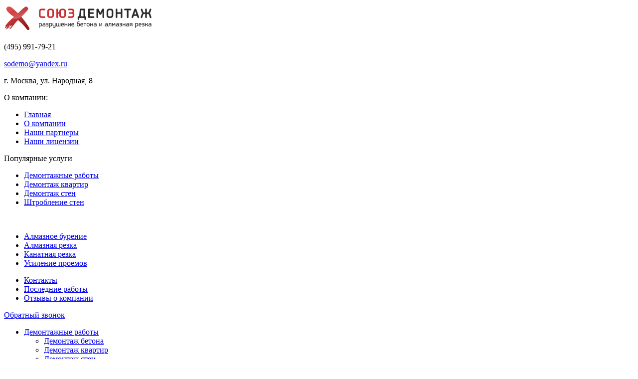

--- FILE ---
content_type: text/html; charset=utf-8
request_url: https://msk-demontag.ru/almaznaya_rezka/rezka-deformacionnyh-shvov
body_size: 11324
content:
<!DOCTYPE html>
<html>
<head>
  <meta http-equiv="Content-Type" content="text/html; charset=utf-8">
  <link rel="shortcut icon" href="/favicon.ico" type="image/vnd.microsoft.icon">
  <meta name="description" content="Деформационный шов, резка в бетоне в Москве. Заказать нарезку швов в бетоне, профессионально.">
  <link rel="canonical" href="/almaznaya_rezka/rezka-deformacionnyh-shvov">
  <meta name="viewport" content="width=device-width, initial-scale=1.0">
  <title>Деформационный шов, цена в Москве. Заказать нарезку швов в бетоне - СоюзДемонтаж</title>
  <link type="text/css" rel="stylesheet" href="/sites/default/files/advagg_css/css__VTLlteKN2LXEHA19dvs8idxZ7mlN9ZET4RSRhseizoE__Z58h25gYY8dKoI-82-BJ36GtM-1VP4PxY9eij5aHsGc__2Ub5xIKknBSarnWbimH908DNyzco-pX7dcXLHTu5bFo.css" media="all">
  <link type="text/css" rel="stylesheet" href="//fonts.googleapis.com/css?family=Lato%3A300%2C400%2C700%2C900%2C300italic%2C400italic%2C700italic" media="all">
  <link type="text/css" rel="stylesheet" href="/sites/default/files/advagg_css/css__IrlmRjnT4o2uPBTtXTU8UfeFI2PhRgUxXQSesNaEdl0__JHlAt83vOrr9KBBzOZZf28JNMSGrrazP54hJu0GgAnc__2Ub5xIKknBSarnWbimH908DNyzco-pX7dcXLHTu5bFo.css" media="all">
</head>
<body>
  <noscript><iframe src="//www.googletagmanager.com/ns.html?id=GTM-NXBR65" height="0" width="0" style="display:none;visibility:hidden"></iframe></noscript>
  <div class="home page page-id-10 page-template page-template-page-templatespage-index-php masthead-fixed full-width grid">
    <div class="wrapper">
      <header class="header">
        <div class="toplogo floatl">
          <a href="/"><img src="/themes/demontazh/img_ui/logo.png" alt="Демонтаж зданий и сооружений - СоюзДемонтаж"></a><br>
          <p class="toptel"><span>(495)</span> 991-79-21</p>
          <p class="index-mail"><a href="mailto:sodemo@yandex.ru">sodemo@yandex.ru</a></p>
          <p class="cont-top ct1">г. Москва, ул. Народная, 8</p>
        </div>
        <div class="floatr hidden-xl">
          <div class="burger-icon">
            <div class="burger-container">
              <span class="burger-bun-top"></span> <span class="burger-filling"></span> <span class="burger-bun-bot"></span>
            </div>
          </div>
        </div>
        <div class="floatl no-float">
          <div class="right-menus">
            <div class="topabout floatl">
              <div class="top_h3">
                О компании:
              </div>
              <div class="menu-about-container">
                <div class="region region-o-kompanii">
                  <div id="block-menu-menu-o-kompanii" class="block block-menu">
                    <div class="content">
                      <ul class="menu">
                        <li class="first leaf">
                          <a href="/" title="">Главная</a>
                        </li>
                        <li class="leaf">
                          <a href="/o-kompanii" title="">О компании</a>
                        </li>
                        <li class="leaf">
                          <a href="/partners" title="">Наши партнеры</a>
                        </li>
                        <li class="last leaf">
                          <a href="/licensii" title="">Наши лицензии</a>
                        </li>
                      </ul>
                    </div>
                  </div>
                </div>
              </div>
            </div>
            <div class="topprice center floatl">
              <div class="top_h3">
                Популярные услуги
              </div>
              <div class="region region-pop-1">
                <div id="block-menu-menu-populyarn1" class="block block-menu">
                  <div class="content">
                    <ul class="menu">
                      <li class="first leaf">
                        <a href="/demontazh" title="">Демонтажные работы</a>
                      </li>
                      <li class="leaf">
                        <a href="/demontazh/demontazh_kvartiri" title="">Демонтаж квартир</a>
                      </li>
                      <li class="leaf">
                        <a href="/demontazh/demontazh_sten" title="">Демонтаж стен</a>
                      </li>
                      <li class="last leaf">
                        <a href="/shtroblenie-sten" title="">Штробление стен</a>
                      </li>
                    </ul>
                  </div>
                </div>
              </div>
            </div>
            <div class="topprice floatl">
              <br>
              <div class="region region-pop-2">
                <div id="block-menu-menu-populyarn2" class="block block-menu">
                  <div class="content">
                    <ul class="menu">
                      <li class="first leaf">
                        <a href="/almaznoe_burenie" title="">Алмазное бурение</a>
                      </li>
                      <li class="leaf">
                        <a href="/almaznaya_rezka" title="">Алмазная резка</a>
                      </li>
                      <li class="leaf">
                        <a href="/almaznaya_rezka/kanatnaya_rezka" title="">Канатная резка</a>
                      </li>
                      <li class="last leaf">
                        <a href="/usilenie_proemov" title="">Усиление проемов</a>
                      </li>
                    </ul>
                  </div>
                </div>
              </div>
            </div>
            <div style="clear:both"></div>
          </div>
          <div class="menu-do">
            <div class="region region-pop-3">
              <div id="block-menu-menu-nizhe-menu" class="block block-menu">
                <div class="content">
                  <ul class="menu">
                    <li class="first leaf">
                      <a href="/kontakty" title="">Контакты</a>
                    </li>
                    <li class="leaf">
                      <a href="/works" title="">Последние работы</a>
                    </li>
                    <li class="last leaf">
                      <a href="/reviews" title="">Отзывы о компании</a>
                    </li>
                  </ul>
                </div>
              </div>
            </div>
          </div>
        </div>
        <p class="toplink"><a href="#" onclick="jQuery('#orderform').arcticmodal();">Обратный звонок</a></p>
        <p></p>
        <div style="display:none;" class="mobile-menu-block">
          <div class="region region-header-menu">
            <div id="block-menu-menu-uslugi" class="block block-menu">
              <div class="content">
                <ul class="first-level-menu">
                  <li class="first expanded">
                    <a href="/demontazh" title="Демонтажные работы">Демонтажные работы</a>
                    <div class="open-submenu inactive-sub"></div>
                    <ul class="second-level-menu">
                      <li class="first leaf">
                        <a href="/demontazh/demontazh_betona" title="">Демонтаж бетона</a>
                      </li>
                      <li class="leaf">
                        <a href="/demontazh/demontazh_kvartiri">Демонтаж квартир</a>
                      </li>
                      <li class="leaf">
                        <a href="/demontazh/demontazh_sten">Демонтаж стен</a>
                      </li>
                      <li class="leaf">
                        <a href="/demontazh/demontazh_peregorodok">Демонтаж перегородок</a>
                      </li>
                      <li class="leaf">
                        <a href="/demontazh/demontazh_plit_perekrytiya">Демонтаж плит перекрытия</a>
                      </li>
                      <li class="leaf">
                        <a href="/demontazh/demontazh_pola">Демонтаж пола</a>
                      </li>
                      <li class="leaf">
                        <a href="/demontazh/demontazh-potolka">Демонтаж потолка</a>
                      </li>
                      <li class="leaf">
                        <a href="/demontazh/demontazh-podokonnogo-bloka">Демонтаж подоконного блока</a>
                      </li>
                      <li class="leaf">
                        <a href="/demontazh/demontazh-dachnyh-domov">Снос дачных домов</a>
                      </li>
                      <li class="leaf">
                        <a href="/demontazh/demontazh_fundamenta">Демонтаж фундамента</a>
                      </li>
                      <li class="last leaf">
                        <a href="/demontazh/demontazh_dimovih_trub">Демонтаж дымовых труб</a>
                      </li>
                    </ul>
                  </li>
                  <li class="leaf">
                    <a href="/almaznoe_burenie" title="Алмазное бурение">Алмазное бурение</a>
                  </li>
                  <li class="expanded active-trail">
                    <a href="/almaznaya_rezka" title="Алмазная резка" class="active-trail">Алмазная резка</a>
                    <div class="open-submenu inactive-sub"></div>
                    <ul class="second-level-menu">
                      <li class="first leaf">
                        <a href="/almaznaya_rezka/kanatnaya_rezka">Канатная резка</a>
                      </li>
                      <li class="leaf">
                        <a href="/almaznaya_rezka/rezka-zhelezobetona">Резка железобетона</a>
                      </li>
                      <li class="leaf">
                        <a href="/almaznaya_rezka/rezka-sten">Резка стен</a>
                      </li>
                      <li class="leaf">
                        <a href="/almaznaya_rezka/rezka_proemov_v_nesuschih_stenah" title="">Резка проемов в несущих стенах</a>
                      </li>
                      <li class="leaf active-trail">
                        <a href="/almaznaya_rezka/rezka-deformacionnyh-shvov" class="active-trail active">Резка деформационных швов</a>
                      </li>
                      <li class="last leaf">
                        <a href="/almaznaya_rezka/rezka-asfalta" title="">Резка асфальта</a>
                      </li>
                    </ul>
                  </li>
                  <li class="expanded">
                    <a href="/shtroblenie-sten" title="Штробление стен">Штробление стен</a>
                    <div class="open-submenu inactive-sub"></div>
                    <ul class="second-level-menu">
                      <li class="first leaf">
                        <a href="/shtroblenie-sten/betonnykh">Штробление бетона</a>
                      </li>
                      <li class="last leaf">
                        <a href="/shtroblenie-sten/pod-provodku">Штробление под проводку</a>
                      </li>
                    </ul>
                  </li>
                  <li class="last expanded">
                    <a href="/arenda_spectehniki" title="Аренда спецтехники">Аренда спецтехники</a>
                    <div class="open-submenu inactive-sub"></div>
                    <ul class="second-level-menu">
                      <li class="first leaf">
                        <a href="/arenda_spectehniki/arenda_avtokrana">Аренда автокрана</a>
                      </li>
                      <li class="leaf">
                        <a href="/arenda_spectehniki/arenda_avtokrana_16tonn" title="">Аренда автокрана 16 тонн</a>
                      </li>
                      <li class="leaf">
                        <a href="/arenda_spectehniki/arenda_avtokrana_25_tonn">Аренда автокрана 25 тонн</a>
                      </li>
                      <li class="leaf">
                        <a href="/arenda_spectehniki/arenda_avtokrana_odincovo" title="">Аренда автокрана в Одинцово</a>
                      </li>
                      <li class="leaf">
                        <a href="/arenda_spectehniki/arenda_dizelnih_generatorov">Аренда дизельных генераторов</a>
                      </li>
                      <li class="leaf">
                        <a href="/arenda_spectehniki/arenda_kompressora">Аренда отбойного компрессора</a>
                      </li>
                      <li class="leaf">
                        <a href="/arenda_spectehniki/arenda_ekskavatora">Аренда экскаватора</a>
                      </li>
                      <li class="leaf">
                        <a href="/arenda_spectehniki/arenda_ekskavatora_s_gidromolotom">Аренда экскаватора с гидромолотом</a>
                      </li>
                      <li class="leaf">
                        <a href="/arenda_spectehniki/arenda_mini_pogruzchika">Аренда мини-погрузчика</a>
                      </li>
                      <li class="last leaf">
                        <a href="/arenda_spectehniki/arenda_kolesnogo_ekskavatora" title="">Аренда колесного экскаватора</a>
                      </li>
                    </ul>
                  </li>
                </ul>
              </div>
            </div>
          </div>
          <div class="region region-o-kompanii">
            <div class="region region-o-kompanii">
              <div id="block-menu-menu-o-kompanii" class="block block-menu">
                <div class="content show-sm">
                  <ul class="first-level-menu">
                    <li class="first leaf">
                      <a href="/" title="">Главная</a>
                    </li>
                    <li class="leaf">
                      <a href="/o-kompanii" title="">О компании</a>
                    </li>
                    <li class="leaf">
                      <a href="/partners" title="">Наши партнеры</a>
                    </li>
                    <li class="last leaf">
                      <a href="/licensii" title="">Наши лицензии</a>
                    </li>
                  </ul>
                </div>
              </div>
            </div>
          </div>
          <div class="region region-pop-3">
            <div class="region region-pop-3">
              <div id="block-menu-menu-nizhe-menu" class="block block-menu">
                <div class="content show-sm">
                  <ul class="first-level-menu">
                    <li class="first leaf">
                      <a href="/kontakty" title="">Контакты</a>
                    </li>
                    <li class="leaf">
                      <a href="/works" title="">Последние работы</a>
                    </li>
                    <li class="last leaf">
                      <a href="/reviews" title="">Отзывы о компании</a>
                    </li>
                  </ul>
                </div>
              </div>
            </div>
          </div>
        </div>
      </header>
      <main class="content-main">
        <div class="topmenu">
          <div class="menu-glavnoe-menyu-container">
            <div class="region region-header-menu">
              <div class="region region-header-menu">
                <div id="block-menu-menu-uslugi" class="block block-menu">
                  <div class="content">
                    <ul class="menu">
                      <li class="first expanded">
                        <a href="/demontazh" title="Демонтажные работы">Демонтажные работы</a>
                        <ul class="menu">
                          <li class="first leaf">
                            <a href="/demontazh/demontazh_betona" title="">Демонтаж бетона</a>
                          </li>
                          <li class="leaf">
                            <a href="/demontazh/demontazh_kvartiri">Демонтаж квартир</a>
                          </li>
                          <li class="leaf">
                            <a href="/demontazh/demontazh_sten">Демонтаж стен</a>
                          </li>
                          <li class="leaf">
                            <a href="/demontazh/demontazh_peregorodok">Демонтаж перегородок</a>
                          </li>
                          <li class="leaf">
                            <a href="/demontazh/demontazh_plit_perekrytiya">Демонтаж плит перекрытия</a>
                          </li>
                          <li class="leaf">
                            <a href="/demontazh/demontazh_pola">Демонтаж пола</a>
                          </li>
                          <li class="leaf">
                            <a href="/demontazh/demontazh-potolka">Демонтаж потолка</a>
                          </li>
                          <li class="leaf">
                            <a href="/demontazh/demontazh-podokonnogo-bloka">Демонтаж подоконного блока</a>
                          </li>
                          <li class="leaf">
                            <a href="/demontazh/demontazh-dachnyh-domov">Снос дачных домов</a>
                          </li>
                          <li class="leaf">
                            <a href="/demontazh/demontazh_fundamenta">Демонтаж фундамента</a>
                          </li>
                          <li class="last leaf">
                            <a href="/demontazh/demontazh_dimovih_trub">Демонтаж дымовых труб</a>
                          </li>
                        </ul>
                      </li>
                      <li class="leaf">
                        <a href="/almaznoe_burenie" title="Алмазное бурение">Алмазное бурение</a>
                      </li>
                      <li class="expanded active-trail">
                        <a href="/almaznaya_rezka" title="Алмазная резка" class="active-trail">Алмазная резка</a>
                        <ul class="menu">
                          <li class="first leaf">
                            <a href="/almaznaya_rezka/kanatnaya_rezka">Канатная резка</a>
                          </li>
                          <li class="leaf">
                            <a href="/almaznaya_rezka/rezka-zhelezobetona">Резка железобетона</a>
                          </li>
                          <li class="leaf">
                            <a href="/almaznaya_rezka/rezka-sten">Резка стен</a>
                          </li>
                          <li class="leaf">
                            <a href="/almaznaya_rezka/rezka_proemov_v_nesuschih_stenah" title="">Резка проемов в несущих стенах</a>
                          </li>
                          <li class="leaf active-trail">
                            <a href="/almaznaya_rezka/rezka-deformacionnyh-shvov" class="active-trail active">Резка деформационных швов</a>
                          </li>
                          <li class="last leaf">
                            <a href="/almaznaya_rezka/rezka-asfalta" title="">Резка асфальта</a>
                          </li>
                        </ul>
                      </li>
                      <li class="expanded">
                        <a href="/shtroblenie-sten" title="Штробление стен">Штробление стен</a>
                        <ul class="menu">
                          <li class="first leaf">
                            <a href="/shtroblenie-sten/betonnykh">Штробление бетона</a>
                          </li>
                          <li class="last leaf">
                            <a href="/shtroblenie-sten/pod-provodku">Штробление под проводку</a>
                          </li>
                        </ul>
                      </li>
                      <li class="last expanded">
                        <a href="/arenda_spectehniki" title="Аренда спецтехники">Аренда спецтехники</a>
                        <ul class="menu">
                          <li class="first leaf">
                            <a href="/arenda_spectehniki/arenda_avtokrana">Аренда автокрана</a>
                          </li>
                          <li class="leaf">
                            <a href="/arenda_spectehniki/arenda_avtokrana_16tonn" title="">Аренда автокрана 16 тонн</a>
                          </li>
                          <li class="leaf">
                            <a href="/arenda_spectehniki/arenda_avtokrana_25_tonn">Аренда автокрана 25 тонн</a>
                          </li>
                          <li class="leaf">
                            <a href="/arenda_spectehniki/arenda_avtokrana_odincovo" title="">Аренда автокрана в Одинцово</a>
                          </li>
                          <li class="leaf">
                            <a href="/arenda_spectehniki/arenda_dizelnih_generatorov">Аренда дизельных генераторов</a>
                          </li>
                          <li class="leaf">
                            <a href="/arenda_spectehniki/arenda_kompressora">Аренда отбойного компрессора</a>
                          </li>
                          <li class="leaf">
                            <a href="/arenda_spectehniki/arenda_ekskavatora">Аренда экскаватора</a>
                          </li>
                          <li class="leaf">
                            <a href="/arenda_spectehniki/arenda_ekskavatora_s_gidromolotom">Аренда экскаватора с гидромолотом</a>
                          </li>
                          <li class="leaf">
                            <a href="/arenda_spectehniki/arenda_mini_pogruzchika">Аренда мини-погрузчика</a>
                          </li>
                          <li class="last leaf">
                            <a href="/arenda_spectehniki/arenda_kolesnogo_ekskavatora" title="">Аренда колесного экскаватора</a>
                          </li>
                        </ul>
                      </li>
                    </ul>
                  </div>
                </div>
              </div>
            </div>
          </div>
        </div>
        <div class="maincontent">
          <div class="breadcrumb" xmlns:v="http://rdf.data-vocabulary.org/#">
            <span class="inline odd first" typeof="v:Breadcrumb"><a href="/" rel="v:url" property="v:title">Главная</a></span> <span class="delimiter">»</span> <span class="inline even" typeof="v:Breadcrumb"><a href="/almaznaya_rezka" rel="v:url" property="v:title">Алмазная резка</a></span> <span class="delimiter">»</span> <span class="inline odd last" typeof="v:Breadcrumb">Резка деформационных швов</span>
          </div>
          <header class="entry-header">
            <h1 class="entry-title">Резка деформационных швов</h1>
          </header>
          <div class="" style="overflow: hidden;">
            <div class="floatl center-img">
              <div class="indeximg" style="background: url('/sites/default/files/rezka_shvov_6_0.jpg') no-repeat center center;">
                <div onclick="jQuery('#orderform').arcticmodal();" class="jjorderbtn"></div>
              </div>
            </div>
            <div class="indexentry floatl">
              <article id="post-17" class="post-17 page type-page status-publish hentry">
                <div class="entry-content">
                  <p style="text-align: justify;">Зачем нужны деформационные швы в полах? Чтобы после заливки бетоном пол не растрескался, стяжка не расслоилась, облицовочная плитка не отстала, а перегородки не сместились.</p>
                  <p style="text-align: justify;">Деформационные, или температурные, швы — это запас пространства для бетонного пола, благодаря которому материал будет расширяться и сужаться без трещин под действием разных температур (например, зимой и летом.</p>
                  <p style="text-align: justify;">Обратитесь в «СоюзДемонтаж», чтобы защитить полы дома от разрушения с помощью ровных деформационных швов, которые наши специалисты прорежут быстро и аккуратно. Мастера компании могут обустроить (залить) новый пол с деформационными швами и провести нарезку швов в бетоне в уже готовом полу.</p>
                  <p style="text-align: justify;">Для долговечной эксплуатации зданий помимо температурных швов в полах специалисты «СоюзДемонтаж» обустраивают и другие виды деформационных швов.</p>
                </div>
              </article>
            </div>
            <div style="clear:both;"></div>
            <div class="indexentryfull">
              <p></p>
              <div class="sidebar1 floatl">
                <div class="widgetver1">
                  <h3>Этапы устройства температурных швов</h3>
                  <div class="contentxt">
                    <div style="text-align: justify;">
                      Чтобы деформационный шов в полу должным образом выполнял все возложенные на него функции, необходимо соблюдать несколько рекомендаций. Весь комплекс работ по нарезке швов в бетоне проходит в несколько этапов:
                    </div><br>
                    <ul>
                      <li>расчёт количества, глубины и ширины деформационных швов;</li>
                      <li>разметка температурных швов;</li>
                      <li>резка температурных швов;</li>
                      <li>выбор канала шва;</li>
                      <li>герметизация температурного шва.</li>
                    </ul>
                  </div>
                </div>
              </div>
              <div class="rightinnercol floatl">
                <div class="widgetver1" style="height: 420px;">
                  <h3>Стоимость резки деформационных швов</h3>
                  <div class="contentxt">
                    <table>
                      <tbody>
                        <tr>
                          <td rowspan="2" style="width: 205px;" valign="top"><br>
                          Вид работ</td>
                          <td colspan="3" style="width:420px;">Стоимость 1м² реза (руб.)</td>
                        </tr>
                        <tr>
                          <td style="width:155px;">Кирпич</td>
                          <td style="width:155px;">Ж/б монолит</td>
                          <td style="width:155px;">Минимальный вызов</td>
                        </tr>
                        <tr>
                          <td style="width:155px;">Работа ручным резчиком</td>
                          <td style="width:155px;">4 500</td>
                          <td style="width:155px;">6 000</td>
                          <td style="width:155px;">7 500</td>
                        </tr>
                        <tr>
                          <td style="width:155px;">Работа швонарезчиком</td>
                          <td style="width:155px;">—</td>
                          <td style="width:155px;">6 000</td>
                          <td style="width:155px;">10 000</td>
                        </tr>
                        <tr>
                          <td style="width:155px;">Работа дисковой пилой</td>
                          <td style="width:155px;">7 000</td>
                          <td style="width:155px;">9 000</td>
                          <td style="width:155px;">12 000</td>
                        </tr>
                        <tr>
                          <td style="width:155px;">Работа канатной пилой</td>
                          <td style="width:155px;">9 000</td>
                          <td style="width:155px;">14 000</td>
                          <td style="width:155px;">16 000</td>
                        </tr>
                        <tr>
                          <td style="width:155px;">Разбивка</td>
                          <td style="width:155px;">5 000</td>
                          <td style="width:155px;">10 000</td>
                          <td style="width:155px;">7 500</td>
                        </tr>
                      </tbody>
                    </table>
                  </div>
                </div>
              </div>
              <p></p>
              <div class="maincontent">
                <h2>Расчет деформационных швов</h2>
                <p style="text-align: justify;">Первый этап — расчёт глубины, ширины и частоты деформационных швов в полу с учетом температурного режима эксплуатации здания. Если в помещении не предвидится отопления, деформационные швы обустраивают через каждые 60 метров, а если помещение будет нагреваться в холодное время года — через каждые 40 метров, потому что в неотапливаемом помещении границы колебания температур будут значительно шире. Вывод: чем больше диапазон температур, тем чаще должны быть нарезаны деформационные швы.</p><br>
                <p style="text-align: justify;">Еще один важный фактор — глубина бетонного пола. Обычно глубина деформационных швов — ¼ от общей глубины залитого бетона, а ширина варьируется в зависимости от типа материала. Важно: глубина температурного шва по всей его длине должна быть одинаковой.</p>
              </div>
              <p></p>
              <div class="maincontent">
                <h2>Технология резки деформационных швов в полах</h2>
                <p style="text-align: justify;">Резка температурных швов без специального оборудования приведет к образованию бетонной пыли, а шов, скорее всего, получится кривым. Специалисты «СоюзДемонтаж» используют современные и технологичные электроинструменты с алмазными дисками. В зависимости от ситуации используются фрезы с подачей воды или принудительным оттоком воздуха. В чем преимущества технологии?</p><br>
                <ul style="margin-left: 40px;">
                  <li style="text-align: justify;"><span style="color: #a51c1c;">√</span> Процесс резки деформационных швов в полах проходит практически без образования пыли.</li>
                  <li style="text-align: justify;"><span style="color: #a51c1c;">√</span> Каналы получаются идеально ровными и аккуратными.</li>
                  <li style="text-align: justify;"><span style="color: #a51c1c;">√</span> Значительная экономия времени, необходимого для выполнения всего комплекса работ.</li>
                  <li style="text-align: justify;"><span style="color: #a51c1c;">√</span> Равномерная скорость резки деформационных швов, а значит, равномерная глубина по всей длине.</li>
                </ul>&nbsp;
                <p style="text-align: justify;">Лучшее время для разреза бетона под деформационные швы в полах – 12 часов после его застывания. В этом случае материал не будет крошиться при резке, а шов получится наиболее качественным.</p>
              </div>
              <p></p>
              <div class="maincontent">
                <h2>Очищение канала деформационного шва</h2>
                <p style="text-align: justify;">После того, как шов вырезан, необходимо выбрать бетон, который находится в полости канала, и подготовить его к дальнейшей герметизации. Обычно выборка бетона производится с помощью перфоратора со специальной насадкой. Если работа сделана хорошо, герметик равномерно заполнит деформационный шов, и канал будет надежно защищать полы от растрескивания на протяжении долгих лет.</p><br>
              </div>
              <p></p>
              <div class="maincontent">
                <h2>Герметизация температурного шва</h2>
                <p style="text-align: justify;">Чтобы защитить деформационные швы в полах от попадания мусора, влаги и исключить разрушение бетона в месте температурного шва, его нужно загерметизировать. Специалисты «СоюзДемонтаж» используют качественные проверенные материалы:</p>
                <ul style="margin-left: 40px;">
                  <li><span style="color: #a51c1c;">√</span> герметики;</li>
                  <li><span style="color: #a51c1c;">√</span> гидрошпон;</li>
                  <li><span style="color: #a51c1c;">√</span> уплотнительные жгуты;</li>
                  <li><span style="color: #a51c1c;">√</span> профили для деформационных швов в полах с гидроизоляционной прокладкой.</li>
                </ul>&nbsp;
                <p style="text-align: justify;">Выбор материала лучше доверить специалистам компании «СоюзДемонтаж», потому что они имеют большой опыт в обустройстве деформационных швов в полах и прекрасно знают, какой материал лучше использовать в конкретном случае. Помните: правильно рассчитанные и сделанные температурные швы – залог долговечного и надежного пола.</p>
              </div>
              <p></p>
              <div class="maincontent">
                <h2>В чем необходимость деформационных швов в полах?</h2>
                <p style="text-align: justify;">Под действием тепла бетонное покрытие становится шире, а при низкой температуре, наоборот, сужается. Разница будет всего в несколько миллиметров на десять метров поверхности, но этого вполне достаточно, чтобы со временем пол начал трескаться и деформироваться.</p><br>
                <p style="text-align: justify;">Полы больше других частей здания подвержены деформации во время перепадов температур и нуждаются в защите в виде деформационных швов. Этот запас пространства для бетонного пола необходим, чтобы в результате температурных изменений в материале не образовывались трещины.</p>
                <h2>Преимущества резки деформационных швов специалистами «СоюзДемонтаж»</h2>
                <ul style="margin-left: 40px;">
                  <li><span style="color: #a51c1c;">√</span> Специалисты режут идеально ровные швы, глубина которых одинакова по всей длине канала.</li>
                  <li><span style="color: #a51c1c;">√</span> Полный спектр услуг: от расчета температурных швов до вывоза мусора по окончании работ.</li>
                  <li><span style="color: #a51c1c;">√</span> Использование профессионального электроинструмента для резки швов без шума и пыли.</li>
                  <li><span style="color: #a51c1c;">√</span> На все виды услуг, включая деформационные швы, цена рассчитывается индивидуально.</li>
                </ul>&nbsp;
                <p style="text-align: justify;">Для качественной и безопасной резки деформационных швов в полу необходимы специальные навыки и оборудование. Специалисты компании «СоюзДемонтаж» всегда выполняют работы в соответствии с требованиями безопасности и предоставляют полную гарантию качества проделанной работы.</p><br>
                <p style="text-align: justify;">Планируете заливку полов? А может, работы уже давно завершены? Специалисты «СоюзДемонтаж» берутся за нарезку швов в бетоне на любом этапе. Позвоните нам, и мы предложим наилучший выход. Мы оказываем услуги на объектах Москвы и Московской области.</p>
              </div>
            </div><br>
            <br>
            <div class="sidebar floatl">
              <div class="widgetver1">
                <h3>Резка температурных швов</h3>
                <div class="contentxt">
                  <iframe style="width:420px;height:315px;" src="https://www.youtube.com/embed/b3kpwj-6DE8" allowfullscreen></iframe><br>
                  <br>
                  <div class="contentxt">
                    Грамотное устройство деформационных швов в полах с использованием современного оборудования.<br>
                  </div>
                </div>
              </div>
            </div>
            <div class="rightinnercol1 floatl">
              <div class="widgetver1">
                <h3>РЕЗКА ДЕФОРМАЦИОННЫХ ШВОВ В ПОЛУ</h3>
                <div class="contentxt">
                  <div class='fotorama--wp' data-link='file' data-ids='86,85,84,83,82,81' data-itemtag='dl' data-icontag='dt' data-captiontag='dd' data-columns='0' data-size='large' data-width='474' data-auto='false' data-max-width='100%' data-ratio='1.3352112676056'>
                    <div id='gallery-1' class='gallery galleryid-121 gallery-columns-0 gallery-size-thumbnail'>
                      <dl class='gallery-item'>
                        <dt class='gallery-icon landscape'>
                          <a href='/sites/default/files/rezka_shvov_6.jpg' data-full='https://msk-demontag.ru/sites/default/files/rezka_shvov_6.jpg'><img width="150" height="150" src="/sites/default/files/rezka_shvov_6.jpg" class="attachment-thumbnail" alt=""></a>
                        </dt>
                      </dl>
                      <dl class='gallery-item'>
                        <dt class='gallery-icon landscape'>
                          <a href='/sites/default/files/rezka_shvov_4.jpg' data-full='https://msk-demontag.ru/sites/default/files/rezka_shvov_4.jpg'><img width="150" height="150" src="/sites/default/files/rezka_shvov_4.jpg" class="attachment-thumbnail" alt=""></a>
                        </dt>
                      </dl>
                      <dl class='gallery-item'>
                        <dt class='gallery-icon landscape'>
                          <a href='/sites/default/files/rezka_shvov_3.jpg' data-full='https://msk-demontag.ru/sites/default/files/rezka_shvov_3.jpg'><img width="150" height="150" src="/sites/default/files/rezka_shvov_3.jpg" class="attachment-thumbnail" alt=""></a>
                        </dt>
                      </dl>
                      <dl class='gallery-item'>
                        <dt class='gallery-icon landscape'>
                          <a href='/sites/default/files/rezka_shvov_2.jpg' data-full='https://msk-demontag.ru/sites/default/files/rezka_shvov_2.jpg'><img width="150" height="150" src="/sites/default/files/rezka_shvov_2.jpg" class="attachment-thumbnail" alt=""></a>
                        </dt>
                      </dl>
                      <dl class='gallery-item'>
                        <dt class='gallery-icon landscape'>
                          <a href='/sites/default/files/rezka_shvov_1.jpg' data-full='https://msk-demontag.ru/sites/default/files/rezka_shvov_1.jpg'><img width="150" height="150" src="/sites/default/files/rezka_shvov_1.jpg" class="attachment-thumbnail" alt=""></a>
                        </dt>
                      </dl>
                    </div>
                  </div>
                </div>
              </div>
            </div><br>
            <br>
          </div>
        </div>
      </main>
    </div>
    <div class="display:none"></div>
    <footer class="footer">
      <div class="footer-cont-wrapper">
        <div class="foot-cont-right">
          <p class="foot-city">Москва, +7 (495) 991-79-21</p>
          <p class="foot-addr">ул. Народная, 8, Центральный подъезд, <a href="/kontakty">Схема проезда</a></p>
        </div>
      </div>
      <div class="bottomlogo floatl">
        <a href="/"><img src="/themes/demontazh/img_ui/footerlogo.png" alt=""></a>
      </div>
      <div class="bottommenu floatl">
        <div class="menu-glavnoe-menyu-container">
          <div class="region region-bottom-menu">
            <div id="block-menu-menu-nizhnee-menu" class="block block-menu">
              <div class="content">
                <ul class="menu">
                  <li class="first leaf">
                    <a href="/demontazh" title="">Демонтажные работы</a>
                  </li>
                  <li class="leaf">
                    <a href="/almaznaya_rezka" title="">Алмазная резка</a>
                  </li>
                  <li class="leaf">
                    <a href="/almaznoe_burenie" title="">Алмазное бурение</a>
                  </li>
                  <li class="leaf">
                    <a href="/shtroblenie-sten" title="">Штробление</a>
                  </li>
                  <li class="last leaf">
                    <a href="/usilenie_proemov" title="">Усиление проёмов</a>
                  </li>
                </ul>
              </div>
            </div>
          </div>
        </div>
        <div>
          СоюзДемонтаж © 2014-2017 Копирование материалов без активной ссылки на сайт запрещено.<br>
          <a href="/">msk-demontag.ru</a> Демонтаж зданий. Алмазная резка и сверление бетона.
        </div>
      </div>
      <div class="bottomcontacts floatr">
        <p class="bottomtel"><span>(495)</span> 991-79-21</p>
        <p class="bottomlink"><a href="#" onclick="jQuery('#orderform').arcticmodal();">Обратный звонок</a></p>
        <p></p>
        <p class="p-mail"><a href="mailto:sodemo@yandex.ru" class="footer-mail">sodemo@yandex.ru</a></p>
        <p></p>
      </div>
      <div class="clear"></div>
    </footer>
    <div style="display: none;">
      <div class="box-modal" id="orderform">
        <div class="box-modal_close arcticmodal-close"><img src="/themes/demontazh/img_ui/icon_close.png" alt=""></div>
        <div class="region region-opros">
          <div id="block-webform-client-block-33" class="block block-webform">
            <div>
              Форма обратной связи
            </div>
            <div class="content">
              <form class="webform-client-form webform-client-form-33" enctype="multipart/form-data" action="/almaznaya_rezka/rezka-deformacionnyh-shvov" method="post" id="webform-client-form-33" accept-charset="UTF-8" name="webform-client-form-33">
                <div>
                  <div class="form-item webform-component webform-component-textfield webform-component--name">
                    <label for="edit-submitted-name">Имя <span class="form-required" title="Это поле обязательно для заполнения.">*</span></label> <input type="text" id="edit-submitted-name" name="submitted[name]" value="" size="60" maxlength="128" class="form-text required">
                  </div>
                  <div class="form-item webform-component webform-component-email webform-component--address">
                    <label for="edit-submitted-address">Электронный адрес <span class="form-required" title="Это поле обязательно для заполнения.">*</span></label> <input class="email form-text form-email required" type="email" id="edit-submitted-address" name="submitted[address]" size="60">
                  </div>
                  <div class="form-item webform-component webform-component-email webform-component--email">
                    <label for="edit-submitted-email">Email</label> <input class="email email_hidden form-text form-email" type="email" id="edit-submitted-email" name="submitted[email]" size="60">
                  </div>
                  <div class="form-item webform-component webform-component-textarea webform-component--message">
                    <label for="edit-submitted-message">Сообщение <span class="form-required" title="Это поле обязательно для заполнения.">*</span></label>
                    <div class="form-textarea-wrapper resizable">
                      <textarea id="edit-submitted-message" name="submitted[message]" cols="60" rows="5" class="form-textarea required"></textarea>
                    </div>
                  </div><input type="hidden" name="details[sid]"> <input type="hidden" name="details[page_num]" value="1"> <input type="hidden" name="details[page_count]" value="1"> <input type="hidden" name="details[finished]" value="0"> <input type="hidden" name="form_build_id" value="form-wPOfqwP7JkshRb4uHJt0X1hrhKnizhHmpOVPe29Ge6E"> <input type="hidden" name="form_id" value="webform_client_form_33">
                  <fieldset class="captcha form-wrapper">
                    <legend><span class="fieldset-legend">CAPTCHA</span></legend>
                    <div class="fieldset-wrapper">
                      <div class="fieldset-description">
                        Этот вопрос задается для того, чтобы выяснить, являетесь ли Вы человеком или представляете из себя автоматическую спам-рассылку.
                      </div><input type="hidden" name="captcha_sid" value="400656"> <input type="hidden" name="captcha_token" value="0dc67014d830fa1ef4b824bd306b7c8c"> <input type="hidden" name="captcha_response" value="Google no captcha">
                      <div class="g-recaptcha" data-sitekey="6LcYGh0TAAAAAIhHb1zhvEGkQzs3yBH5ZdnsbIaN"></div>
                    </div>
                  </fieldset>
                  <div class="form-actions">
                    <input class="webform-submit button-primary form-submit" type="submit" name="op" value="Отправить">
                  </div>
                </div>
              </form>
            </div>
          </div>
        </div>
      </div>
    </div>
    <div style="display: none;">
      <div class="box-modal" id="successorder">
        <div class="box-modal_close arcticmodal-close"><img src="/themes/demontazh/img_ui/icon_close.png" alt=""></div>Спасибо за заявку, менеджер свяжется с вами в течение ближайшего времени.
      </div>
    </div>
    <script type='text/javascript' src='/themes/demontazh/js/functions652b.js?ver=20131209'></script> <noscript>
    <div></div></noscript>
  </div>
  <script type="text/javascript" src="//ajax.googleapis.com/ajax/libs/jquery/1.4.4/jquery.min.js"></script> 
  <script type="text/javascript">


  <!--//--><![CDATA[//><!--
  window.jQuery || document.write("<script src='/misc/jquery.js'>\x3C/script>")
  //--><!]]>
  </script> 
  <script type="text/javascript" src="/misc/jquery.once.js?v=1.2"></script> 
  <script type="text/javascript" src="/misc/drupal.js?p08lbw"></script> 
  <script type="text/javascript" src="/misc/jquery.cookie.js?v=1.0"></script> 
  <script type="text/javascript" src="/sites/all/modules/contentanalysis/contentanalysis.js?p08lbw"></script> 
  <script type="text/javascript" src="/sites/all/modules/contentoptimizer/contentoptimizer.js?p08lbw"></script> 
  <script type="text/javascript" src="/themes/demontazh/js/jquery/jquerya4e6.js?p08lbw"></script> 
  <script type="text/javascript" src="/sites/default/files/languages/ru_LlEUc5RrSR6FrsKbfj4qVCuV4vEJ_8LUULR5k96h9gw.js?p08lbw"></script> 
  <script type="text/javascript" src="/themes/demontazh/js/jquery/jquery-migrate.min1576.js?p08lbw"></script> 
  <script type="text/javascript" src="/themes/demontazh/plugins/fotorama/fotoramaa560.js?p08lbw"></script> 
  <script type="text/javascript" src="/themes/demontazh/plugins/fotoramaDefaultsa560.js?p08lbw"></script> 
  <script type="text/javascript" src="/themes/demontazh/plugins/fotorama/fotorama-wpa560.js?p08lbw"></script> 
  <script type="text/javascript" src="/themes/demontazh/modal/jquery.arcticmodal-0.3.min.js?p08lbw"></script> 
  <script type="text/javascript" src="/themes/demontazh/js/source/jquery.fancybox.js?p08lbw"></script> 
  <script type="text/javascript" src="/modules/captcha/captcha.js?p08lbw"></script> 
  <script type="text/javascript" defer="defer" async="async" src="https://www.google.com/recaptcha/api.js"></script> 
  <script type="text/javascript" src="/misc/textarea.js?v=7.34"></script> 
  <script type="text/javascript" src="/sites/all/modules/webform/js/webform.js?p08lbw"></script> 
  <script type="text/javascript" src="/sites/all/modules/geoplugin/js/geoplugin.js?p08lbw"></script> 
  <script type="text/javascript">


  <!--//--><![CDATA[//><!--
  function validateForm() {
            var name = document.forms["contactform"]["contactname"].value;
            if (name == null || name == "") {
                alert("Заполните имя, пожалуйста");
                return false;
            }

            var email = document.forms["contactform"]["email"].value;
            var atpos = email.indexOf("@");
            var dotpos = email.lastIndexOf(".");

            if (atpos< 1 || dotpos<atpos+2 || dotpos+2>=email.length) {
                alert("Почтовый ящиу неверен");
                return false;
            }

            var sub = document.forms["contactform"]["message"].value;
            if (sub == null || sub == "") {
                alert("Введите сообщение");
                return false;
            }
        }
  //--><!]]>
  </script> 
  <script type="text/javascript">


  <!--//--><![CDATA[//><!--
  jQuery.extend(Drupal.settings, {"basePath":"\/","pathPrefix":"","ajaxPageState":{"theme":"demontazh","theme_token":"FyI0b4jsGLSuqWF-rcKCzpKcRwNRzbDjmTkp2uDXiH0","css":{"modules\/system\/system.base.css":1,"modules\/system\/system.menus.css":1,"modules\/system\/system.messages.css":1,"modules\/system\/system.theme.css":1,"modules\/field\/theme\/field.css":1,"modules\/node\/node.css":1,"modules\/search\/search.css":1,"modules\/user\/user.css":1,"sites\/all\/modules\/views\/css\/views.css":1,"themes\/demontazh\/css\/slider.css":1,"themes\/demontazh\/css\/fonts.css":1,"themes\/demontazh\/css\/style.css":1,"themes\/demontazh\/modal\/jquery.arcticmodal-0.3.css":1,"themes\/demontazh\/modal\/themes\/simple.css":1,"themes\/demontazh\/plugins\/fotorama\/fotoramaa560.css":1,"themes\/demontazh\/js\/owl\/owl.theme.css":1,"themes\/demontazh\/js\/owl\/owl.carousel.css":1,"themes\/demontazh\/plugins\/fotorama\/fotorama-wpa560.css":1,"http:\/\/fonts.googleapis.com\/css?family=Lato%3A300%2C400%2C700%2C900%2C300italic%2C400italic%2C700italic":1,"themes\/demontazh\/genericons\/genericons5b75.css":1,"themes\/demontazh\/stylea560.css":1,"themes\/demontazh\/js\/source\/jquery.fancybox.css":1,"sites\/all\/modules\/ctools\/css\/ctools.css":1,"sites\/all\/modules\/webform\/css\/webform.css":1},"js":{"misc\/jquery.js":1,"misc\/jquery.jsbackup.js":1,"misc\/jquery.once.js":1,"misc\/drupal.js":1,"misc\/jquery.cookie.js":1,"sites\/all\/modules\/contentanalysis\/contentanalysis.js":1,"sites\/all\/modules\/contentoptimizer\/contentoptimizer.js":1,"themes\/demontazh\/js\/jquery\/jquerya4e6.js":1,"public:\/\/languages\/ru_LlEUc5RrSR6FrsKbfj4qVCuV4vEJ_8LUULR5k96h9gw.js":1,"themes\/demontazh\/js\/jquery\/jquery-migrate.min1576.js":1,"themes\/demontazh\/plugins\/fotorama\/fotoramaa560.js":1,"themes\/demontazh\/plugins\/fotoramaDefaultsa560.js":1,"themes\/demontazh\/plugins\/fotorama\/fotorama-wpa560.js":1,"themes\/demontazh\/modal\/jquery.arcticmodal-0.3.min.js":1,"themes\/demontazh\/js\/source\/jquery.fancybox.js":1,"modules\/captcha\/captcha.js":1,"https:\/\/www.google.com\/recaptcha\/api.js":1,"misc\/textarea.js":1,"sites\/all\/modules\/webform\/js\/webform.js":1,"sites\/all\/modules\/geoplugin\/js\/geoplugin.js":1}},"advagg_font":{"helvetica-neue":"Helvetica Neue"}});
  //--><!]]>
  </script> 
  <script>


  var h_hght = 205; // высота шапки
  var h_mrg = 0;    // отступ когда шапка уже не видна
                 
  jQuery(function(){

    var elem = jQuery('.topmenu');
    var top = jQuery(this).scrollTop();
     
    if(top > h_hght){
        elem.css('top', h_mrg);
    }           
     
    jQuery(window).scroll(function(){
        top = jQuery(this).scrollTop();
         
        if (top+h_mrg < h_hght) {
            elem.css('top', (h_hght-top));
                        elem.removeClass('mnubkg');
        } else {
            elem.css('top', h_mrg);
                        elem.addClass('mnubkg');
        }
    });

  });
  </script> 
  <script type="text/javascript" src="/js/script.js"></script> 
  <script src="/themes/demontazh/js/slider.js"></script> 
  <script src="/themes/demontazh/js/owl/owl.carousel.min.js"></script>
<!-- Yandex.Metrika counter --> <script type="text/javascript" > (function(m,e,t,r,i,k,a){m[i]=m[i]||function(){(m[i].a=m[i].a||[]).push(arguments)}; m[i].l=1*new Date(); for (var j = 0; j < document.scripts.length; j++) {if (document.scripts[j].src === r) { return; }} k=e.createElement(t),a=e.getElementsByTagName(t)[0],k.async=1,k.src=r,a.parentNode.insertBefore(k,a)}) (window, document, "script", "https://mc.yandex.ru/metrika/tag.js", "ym"); ym(94279777, "init", { clickmap:true, trackLinks:true, accurateTrackBounce:true, webvisor:true }); </script> <noscript><div><img src="https://mc.yandex.ru/watch/94279777" style="position:absolute; left:-9999px;" alt="" /></div></noscript> <!-- /Yandex.Metrika counter --></body>
</html>


--- FILE ---
content_type: application/x-javascript
request_url: https://msk-demontag.ru/js/script.js
body_size: 1541
content:
    jQuery(document).ready(function(){

      //Hide (Collapse) the toggle containers on load
        jQuery(".togglebox1").hide();

        //Slide up and down on hover
        jQuery(".maintabsblock h2").click(function(){
            jQuery(this).next(".togglebox1").slideToggle("fast");
            jQuery(this) .toggleClass('openh2');
        });

        jQuery(".burger-icon").click(function(){
          jQuery('.mobile-menu-block').slideToggle("medium");
        });

        jQuery("#partners-slider").owlCarousel({
          autoPlay: false, 
          pagination: false,
          navigation: true,
          navigationText : false,
          items : 5,
          itemsDesktop : [860,3],
          itemsDesktopSmall : [460,1]
     
      }); 

      jQuery('table').each(function() {
        if (jQuery(this).width() > jQuery('table').parent().width()){
         jQuery(this).wrap( "<div class='table-wrap'></div>" );
        } 
      });

      jQuery('.open-submenu').click(function(){
        if (jQuery(this).hasClass('inactive-sub')) {
          jQuery('.second-level-menu').slideUp('medium');
          jQuery(this).next().slideDown("medium");
          jQuery('.open-submenu').removeClass('active-sub').addClass('inactive-sub')
          jQuery(this).addClass('active-sub').removeClass('inactive-sub')
        } else {
          jQuery(this).next().slideUp("medium");
          jQuery(this).removeClass('active-sub').addClass('inactive-sub');
        }
      })
    });

jQuery(document).ready(function(){
	jQuery(".fancy,.otzyv-line .views-field.views-field-field-otzyv-image a").fancybox({
        padding : 0,
    helpers: {
        overlay: {
            locked: false
        }
    }
});
});

--- FILE ---
content_type: application/x-javascript
request_url: https://msk-demontag.ru/themes/demontazh/js/slider.js
body_size: 1724
content:
jQuery(document).ready(function(){
	function htmSlider(){
		/* ������� ��������� ���������� */

		/* ������� �������� */
		var slideWrap = jQuery('.slide-wrap');
		/* ������ �� ���������� ���������� ����� */
		var nextLink = jQuery('.next-slide');
		var prevLink = jQuery('.prev-slide');

		var playLink = jQuery('.auto');
		
		var is_animate = false;
		
		/* ������ ������ � ��������� */
		var slideWidth = jQuery('.slide-item').outerWidth();
		
		/* �������� �������� */
		var newLeftPos = slideWrap.position().left - slideWidth;
		
		/* ���� �� ������ �� ��������� ����� */
		nextLink.click(function(){
			if(!slideWrap.is(':animated')) {
	
				slideWrap.animate({left: newLeftPos}, 500, function(){
					slideWrap
						.find('.slide-item:first')
						.appendTo(slideWrap)
						.parent()
						.css({'left': 0});
				});

			}
		});

		/* ���� �� ������ �� ����������� ����� */
		prevLink.click(function(){
			if(!slideWrap.is(':animated')) {
			
				slideWrap
					.css({'left': newLeftPos})
					.find('.slide-item:last')
					.prependTo(slideWrap)
					.parent()
					.animate({left: 0}, 500);

			}
		});
		
		
		/* ������� �������������� ��������� �������� */
		function autoplay(){
			if(!is_animate){
				is_animate = true;
				slideWrap.animate({left: newLeftPos}, 500, function(){
					slideWrap
						.find('.slide-item:first')
						.appendTo(slideWrap)
						.parent()
						.css({'left': 0});
					is_animate = false;
				});
			}
		}
		
		/* ����� �� ������� �����/����� */
		playLink.click(function(){
			if(playLink.hasClass('play')){
				playLink.removeClass('play').addClass('pause');
				jQuery('.navy').addClass('disable');
				timer = setInterval(autoplay, 1000);
			} else {
				playLink.removeClass('pause').addClass('play');
				jQuery('.navy').removeClass('disable');
				clearInterval(timer);
			}
		});

	}

	/* ������������� ������� �������� */
	htmSlider();
});